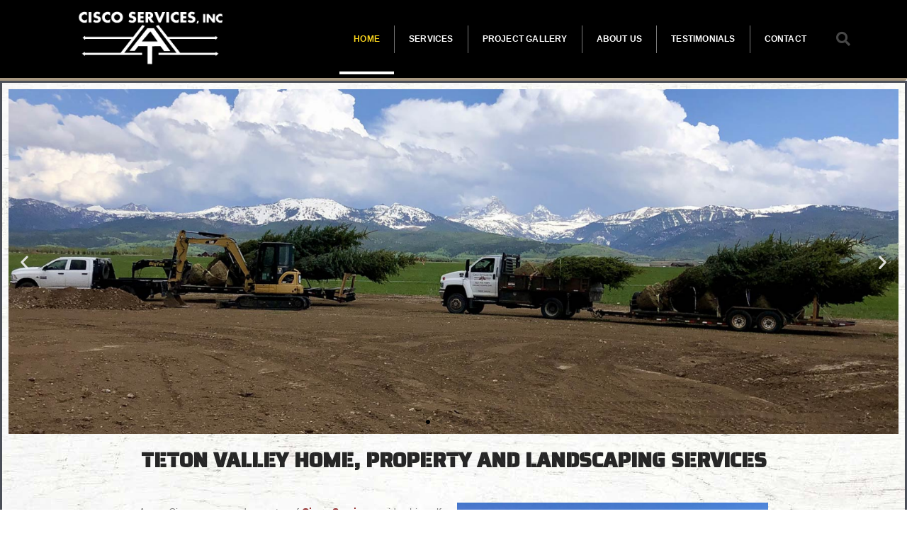

--- FILE ---
content_type: text/css; charset: UTF-8;charset=UTF-8
request_url: https://ciscoservicesinc.com/wp-admin/admin-ajax.php?action=easy-facebook-likebox-customizer-style&ver=6.3.7
body_size: 1908
content:

.efbl_feed_wraper.efbl_skin_2701 .efbl-grid-skin .efbl-row.e-outer {
    grid-template-columns: repeat(auto-fill, minmax(33.33%, 1fr));
}


.efbl_feed_wraper.efbl_skin_2701 .efbl_feeds_holder.efbl_feeds_carousel {


}

.efbl_feed_wraper.efbl_skin_2701 .efbl_feeds_holder.efbl_feeds_carousel .owl-nav {

 display: flex;


}

.efbl_feed_wraper.efbl_skin_2701 .efbl_feeds_holder.efbl_feeds_carousel .owl-dots {

 display: block;


}

.efbl_feed_wraper.efbl_skin_2701 .efbl_feeds_holder.efbl_feeds_carousel .owl-dots .owl-dot span {


}

.efbl_feed_wraper.efbl_skin_2701 .efbl_feeds_holder.efbl_feeds_carousel .owl-dots .owl-dot.active span {


}

.efbl_feed_wraper.efbl_skin_2701 .efbl_load_more_holder a.efbl_load_more_btn span {


}

.efbl_feed_wraper.efbl_skin_2701 .efbl_load_more_holder a.efbl_load_more_btn:hover span {


}

.efbl_feed_wraper.efbl_skin_2701 .efbl_header {

 box-shadow: none;


}

.efbl_feed_wraper.efbl_skin_2701 .efbl_header .efbl_header_inner_wrap .efbl_header_content .efbl_header_meta .efbl_header_title {


}


.efbl_feed_wraper.efbl_skin_2701 .efbl_header .efbl_header_inner_wrap .efbl_header_img img {

 border-radius: 0;


}

.efbl_feed_wraper.efbl_skin_2701 .efbl_header .efbl_header_inner_wrap .efbl_header_content .efbl_header_meta .efbl_cat, .efbl_feed_wraper.efbl_skin_2701 .efbl_header .efbl_header_inner_wrap .efbl_header_content .efbl_header_meta .efbl_followers {


}

.efbl_feed_wraper.efbl_skin_2701 .efbl_header .efbl_header_inner_wrap .efbl_header_content .efbl_bio {


}

.efbl_feed_wraper.efbl_skin_2701 .efbl-story-wrapper, .efbl_feed_wraper.efbl_skin_2701 .efbl-story-wrapper .efbl-thumbnail-wrapper .efbl-thumbnail-col, .efbl_feed_wraper.efbl_skin_2701 .efbl-story-wrapper .efbl-post-footer {


}


.efbl_feed_wraper.efbl_skin_2701 .efbl-story-wrapper {
    box-shadow: none;
}


.efbl_feed_wraper.efbl_skin_2701 .efbl-story-wrapper .efbl-thumbnail-wrapper .efbl-thumbnail-col a img {


}

.efbl_feed_wraper.efbl_skin_2701 .efbl-story-wrapper, .efbl_feed_wraper.efbl_skin_2701 .efbl_feeds_carousel .efbl-story-wrapper .efbl-grid-wrapper {


}

.efbl_feed_wraper.efbl_skin_2701 .efbl-story-wrapper, .efbl_feed_wraper.efbl_skin_2701 .efbl-story-wrapper .efbl-feed-content > .efbl-d-flex .efbl-profile-title span, .efbl_feed_wraper.efbl_skin_2701 .efbl-story-wrapper .efbl-feed-content .description, .efbl_feed_wraper.efbl_skin_2701 .efbl-story-wrapper .efbl-feed-content .description a, .efbl_feed_wraper.efbl_skin_2701 .efbl-story-wrapper .efbl-feed-content .efbl_link_text, .efbl_feed_wraper.efbl_skin_2701 .efbl-story-wrapper .efbl-feed-content .efbl_link_text .efbl_title_link a {


}

.efbl_feed_wraper.efbl_skin_2701 .efbl-story-wrapper .efbl-post-footer .efbl-reacted-item, .efbl_feed_wraper.efbl_skin_2701 .efbl-story-wrapper .efbl-post-footer .efbl-reacted-item .efbl_all_comments_wrap {


}

.efbl_feed_wraper.efbl_skin_2701 .efbl-story-wrapper .efbl-overlay {


}

.efbl_feed_wraper.efbl_skin_2701 .efbl-story-wrapper .efbl-overlay .efbl_multimedia, .efbl_feed_wraper.efbl_skin_2701 .efbl-story-wrapper .efbl-overlay .icon-esf-video-camera {


}

.efbl_feed_wraper.efbl_skin_2701 .efbl-story-wrapper .efbl-post-footer .efbl-view-on-fb, .efbl_feed_wraper.efbl_skin_2701 .efbl-story-wrapper .efbl-post-footer .esf-share-wrapper .esf-share {


}

.efbl_feed_wraper.efbl_skin_2701 .efbl-story-wrapper .efbl-post-footer .efbl-view-on-fb:hover, .efbl_feed_wraper.efbl_skin_2701 .efbl-story-wrapper .efbl-post-footer .esf-share-wrapper .esf-share:hover {


}

.efbl_feed_popup_container .efbl-post-detail.efbl-popup-skin-2701 .efbl-d-columns-wrapper, .efbl_feed_popup_container .efbl-post-detail.efbl-popup-skin-2701 .efbl-d-columns-wrapper .efbl-caption::after {


}

.efbl_feed_popup_container .efbl-post-detail.efbl-popup-skin-2701 .efbl-d-columns-wrapper, .efbl_feed_popup_container .efbl-post-detail.efbl-popup-skin-2701 .efbl-d-columns-wrapper .efbl-caption .efbl-feed-description, .efbl_feed_popup_container .efbl-post-detail.efbl-popup-skin-2701 a, .efbl_feed_popup_container .efbl-post-detail.efbl-popup-skin-2701 span {


}

.efbl_feed_popup_container .efbl-post-detail.efbl-popup-skin-2701 .efbl-d-columns-wrapper .efbl-post-header {

 display: flex;


}

.efbl_feed_popup_container .efbl-post-detail.efbl-popup-skin-2701 .efbl-d-columns-wrapper .efbl-post-header .efbl-profile-image {

 display: block;


}

.efbl_feed_popup_container .efbl-post-detail.efbl-popup-skin-2701 .efbl-d-columns-wrapper .efbl-post-header h2 {


}

.efbl_feed_popup_container .efbl-post-detail.efbl-popup-skin-2701 .efbl-d-columns-wrapper .efbl-post-header span {


}

.efbl_feed_popup_container .efbl-post-detail.efbl-popup-skin-2701 .efbl-feed-description, .efbl_feed_popup_container .efbl-post-detail.efbl-popup-skin-2701 .efbl_link_text {

 display: block;


}

.efbl_feed_popup_container .efbl-post-detail.efbl-popup-skin-2701 .efbl-d-columns-wrapper .efbl-reactions-box {

 display: flex;


}

.efbl_feed_popup_container .efbl-post-detail.efbl-popup-skin-2701 .efbl-d-columns-wrapper .efbl-reactions-box .efbl-reactions span {


}


.efbl_feed_popup_container .efbl-post-detail.efbl-popup-skin-2701 .efbl-d-columns-wrapper .efbl-reactions-box .efbl-reactions .efbl_popup_likes_main {

 display: flex;


}

.efbl_feed_popup_container .efbl-post-detail.efbl-popup-skin-2701 .efbl-d-columns-wrapper .efbl-reactions-box .efbl-reactions .efbl-popup-comments-icon-wrapper {

 display: flex;


}

.efbl_feed_popup_container .efbl-post-detail.efbl-popup-skin-2701 .efbl-commnets, .efbl_feed_popup_container .efbl-post-detail.efbl-popup-skin-2701 .efbl-comments-list {

 display: block;


}

.efbl_feed_popup_container .efbl-post-detail.efbl-popup-skin-2701 .efbl-action-btn {

 display: block;


}

.efbl_feed_popup_container .efbl-post-detail.efbl-popup-skin-2701 .efbl-d-columns-wrapper .efbl-comments-list .efbl-comment-wrap {


}



.efbl_feed_wraper.efbl_skin_2700 .efbl-grid-skin .efbl-row.e-outer {
    grid-template-columns: repeat(auto-fill, minmax(33.33%, 1fr));
}


.efbl_feed_wraper.efbl_skin_2700 .efbl_feeds_holder.efbl_feeds_carousel {


}

.efbl_feed_wraper.efbl_skin_2700 .efbl_feeds_holder.efbl_feeds_carousel .owl-nav {

 display: flex;


}

.efbl_feed_wraper.efbl_skin_2700 .efbl_feeds_holder.efbl_feeds_carousel .owl-dots {

 display: block;


}

.efbl_feed_wraper.efbl_skin_2700 .efbl_feeds_holder.efbl_feeds_carousel .owl-dots .owl-dot span {


}

.efbl_feed_wraper.efbl_skin_2700 .efbl_feeds_holder.efbl_feeds_carousel .owl-dots .owl-dot.active span {


}

.efbl_feed_wraper.efbl_skin_2700 .efbl_load_more_holder a.efbl_load_more_btn span {


}

.efbl_feed_wraper.efbl_skin_2700 .efbl_load_more_holder a.efbl_load_more_btn:hover span {


}

.efbl_feed_wraper.efbl_skin_2700 .efbl_header {

 box-shadow: none;


}

.efbl_feed_wraper.efbl_skin_2700 .efbl_header .efbl_header_inner_wrap .efbl_header_content .efbl_header_meta .efbl_header_title {


}


.efbl_feed_wraper.efbl_skin_2700 .efbl_header .efbl_header_inner_wrap .efbl_header_img img {

 border-radius: 0;


}

.efbl_feed_wraper.efbl_skin_2700 .efbl_header .efbl_header_inner_wrap .efbl_header_content .efbl_header_meta .efbl_cat, .efbl_feed_wraper.efbl_skin_2700 .efbl_header .efbl_header_inner_wrap .efbl_header_content .efbl_header_meta .efbl_followers {


}

.efbl_feed_wraper.efbl_skin_2700 .efbl_header .efbl_header_inner_wrap .efbl_header_content .efbl_bio {


}

.efbl_feed_wraper.efbl_skin_2700 .efbl-story-wrapper, .efbl_feed_wraper.efbl_skin_2700 .efbl-story-wrapper .efbl-thumbnail-wrapper .efbl-thumbnail-col, .efbl_feed_wraper.efbl_skin_2700 .efbl-story-wrapper .efbl-post-footer {


}


.efbl_feed_wraper.efbl_skin_2700 .efbl-story-wrapper {
    box-shadow: none;
}


.efbl_feed_wraper.efbl_skin_2700 .efbl-story-wrapper .efbl-thumbnail-wrapper .efbl-thumbnail-col a img {


}

.efbl_feed_wraper.efbl_skin_2700 .efbl-story-wrapper, .efbl_feed_wraper.efbl_skin_2700 .efbl_feeds_carousel .efbl-story-wrapper .efbl-grid-wrapper {


}

.efbl_feed_wraper.efbl_skin_2700 .efbl-story-wrapper, .efbl_feed_wraper.efbl_skin_2700 .efbl-story-wrapper .efbl-feed-content > .efbl-d-flex .efbl-profile-title span, .efbl_feed_wraper.efbl_skin_2700 .efbl-story-wrapper .efbl-feed-content .description, .efbl_feed_wraper.efbl_skin_2700 .efbl-story-wrapper .efbl-feed-content .description a, .efbl_feed_wraper.efbl_skin_2700 .efbl-story-wrapper .efbl-feed-content .efbl_link_text, .efbl_feed_wraper.efbl_skin_2700 .efbl-story-wrapper .efbl-feed-content .efbl_link_text .efbl_title_link a {


}

.efbl_feed_wraper.efbl_skin_2700 .efbl-story-wrapper .efbl-post-footer .efbl-reacted-item, .efbl_feed_wraper.efbl_skin_2700 .efbl-story-wrapper .efbl-post-footer .efbl-reacted-item .efbl_all_comments_wrap {


}

.efbl_feed_wraper.efbl_skin_2700 .efbl-story-wrapper .efbl-overlay {


}

.efbl_feed_wraper.efbl_skin_2700 .efbl-story-wrapper .efbl-overlay .efbl_multimedia, .efbl_feed_wraper.efbl_skin_2700 .efbl-story-wrapper .efbl-overlay .icon-esf-video-camera {


}

.efbl_feed_wraper.efbl_skin_2700 .efbl-story-wrapper .efbl-post-footer .efbl-view-on-fb, .efbl_feed_wraper.efbl_skin_2700 .efbl-story-wrapper .efbl-post-footer .esf-share-wrapper .esf-share {


}

.efbl_feed_wraper.efbl_skin_2700 .efbl-story-wrapper .efbl-post-footer .efbl-view-on-fb:hover, .efbl_feed_wraper.efbl_skin_2700 .efbl-story-wrapper .efbl-post-footer .esf-share-wrapper .esf-share:hover {


}

.efbl_feed_popup_container .efbl-post-detail.efbl-popup-skin-2700 .efbl-d-columns-wrapper, .efbl_feed_popup_container .efbl-post-detail.efbl-popup-skin-2700 .efbl-d-columns-wrapper .efbl-caption::after {


}

.efbl_feed_popup_container .efbl-post-detail.efbl-popup-skin-2700 .efbl-d-columns-wrapper, .efbl_feed_popup_container .efbl-post-detail.efbl-popup-skin-2700 .efbl-d-columns-wrapper .efbl-caption .efbl-feed-description, .efbl_feed_popup_container .efbl-post-detail.efbl-popup-skin-2700 a, .efbl_feed_popup_container .efbl-post-detail.efbl-popup-skin-2700 span {


}

.efbl_feed_popup_container .efbl-post-detail.efbl-popup-skin-2700 .efbl-d-columns-wrapper .efbl-post-header {

 display: flex;


}

.efbl_feed_popup_container .efbl-post-detail.efbl-popup-skin-2700 .efbl-d-columns-wrapper .efbl-post-header .efbl-profile-image {

 display: block;


}

.efbl_feed_popup_container .efbl-post-detail.efbl-popup-skin-2700 .efbl-d-columns-wrapper .efbl-post-header h2 {


}

.efbl_feed_popup_container .efbl-post-detail.efbl-popup-skin-2700 .efbl-d-columns-wrapper .efbl-post-header span {


}

.efbl_feed_popup_container .efbl-post-detail.efbl-popup-skin-2700 .efbl-feed-description, .efbl_feed_popup_container .efbl-post-detail.efbl-popup-skin-2700 .efbl_link_text {

 display: block;


}

.efbl_feed_popup_container .efbl-post-detail.efbl-popup-skin-2700 .efbl-d-columns-wrapper .efbl-reactions-box {

 display: flex;


}

.efbl_feed_popup_container .efbl-post-detail.efbl-popup-skin-2700 .efbl-d-columns-wrapper .efbl-reactions-box .efbl-reactions span {


}


.efbl_feed_popup_container .efbl-post-detail.efbl-popup-skin-2700 .efbl-d-columns-wrapper .efbl-reactions-box .efbl-reactions .efbl_popup_likes_main {

 display: flex;


}

.efbl_feed_popup_container .efbl-post-detail.efbl-popup-skin-2700 .efbl-d-columns-wrapper .efbl-reactions-box .efbl-reactions .efbl-popup-comments-icon-wrapper {

 display: flex;


}

.efbl_feed_popup_container .efbl-post-detail.efbl-popup-skin-2700 .efbl-commnets, .efbl_feed_popup_container .efbl-post-detail.efbl-popup-skin-2700 .efbl-comments-list {

 display: block;


}

.efbl_feed_popup_container .efbl-post-detail.efbl-popup-skin-2700 .efbl-action-btn {

 display: block;


}

.efbl_feed_popup_container .efbl-post-detail.efbl-popup-skin-2700 .efbl-d-columns-wrapper .efbl-comments-list .efbl-comment-wrap {


}



.efbl_feed_wraper.efbl_skin_2706 .efbl-grid-skin .efbl-row.e-outer {
    grid-template-columns: repeat(auto-fill, minmax(33.33%, 1fr));
}


.efbl_feed_wraper.efbl_skin_2706 .efbl_feeds_holder.efbl_feeds_carousel {


}

.efbl_feed_wraper.efbl_skin_2706 .efbl_feeds_holder.efbl_feeds_carousel .owl-nav {

 display: flex;


}

.efbl_feed_wraper.efbl_skin_2706 .efbl_feeds_holder.efbl_feeds_carousel .owl-dots {

 display: block;


}

.efbl_feed_wraper.efbl_skin_2706 .efbl_feeds_holder.efbl_feeds_carousel .owl-dots .owl-dot span {


}

.efbl_feed_wraper.efbl_skin_2706 .efbl_feeds_holder.efbl_feeds_carousel .owl-dots .owl-dot.active span {


}

.efbl_feed_wraper.efbl_skin_2706 .efbl_load_more_holder a.efbl_load_more_btn span {


}

.efbl_feed_wraper.efbl_skin_2706 .efbl_load_more_holder a.efbl_load_more_btn:hover span {


}

.efbl_feed_wraper.efbl_skin_2706 .efbl_header {

 box-shadow: none;


}

.efbl_feed_wraper.efbl_skin_2706 .efbl_header .efbl_header_inner_wrap .efbl_header_content .efbl_header_meta .efbl_header_title {


}


.efbl_feed_wraper.efbl_skin_2706 .efbl_header .efbl_header_inner_wrap .efbl_header_img img {

 border-radius: 0;


}

.efbl_feed_wraper.efbl_skin_2706 .efbl_header .efbl_header_inner_wrap .efbl_header_content .efbl_header_meta .efbl_cat, .efbl_feed_wraper.efbl_skin_2706 .efbl_header .efbl_header_inner_wrap .efbl_header_content .efbl_header_meta .efbl_followers {


}

.efbl_feed_wraper.efbl_skin_2706 .efbl_header .efbl_header_inner_wrap .efbl_header_content .efbl_bio {


}

.efbl_feed_wraper.efbl_skin_2706 .efbl-story-wrapper, .efbl_feed_wraper.efbl_skin_2706 .efbl-story-wrapper .efbl-thumbnail-wrapper .efbl-thumbnail-col, .efbl_feed_wraper.efbl_skin_2706 .efbl-story-wrapper .efbl-post-footer {


}


.efbl_feed_wraper.efbl_skin_2706 .efbl-story-wrapper {
    box-shadow: none;
}


.efbl_feed_wraper.efbl_skin_2706 .efbl-story-wrapper .efbl-thumbnail-wrapper .efbl-thumbnail-col a img {


}

.efbl_feed_wraper.efbl_skin_2706 .efbl-story-wrapper, .efbl_feed_wraper.efbl_skin_2706 .efbl_feeds_carousel .efbl-story-wrapper .efbl-grid-wrapper {


}

.efbl_feed_wraper.efbl_skin_2706 .efbl-story-wrapper, .efbl_feed_wraper.efbl_skin_2706 .efbl-story-wrapper .efbl-feed-content > .efbl-d-flex .efbl-profile-title span, .efbl_feed_wraper.efbl_skin_2706 .efbl-story-wrapper .efbl-feed-content .description, .efbl_feed_wraper.efbl_skin_2706 .efbl-story-wrapper .efbl-feed-content .description a, .efbl_feed_wraper.efbl_skin_2706 .efbl-story-wrapper .efbl-feed-content .efbl_link_text, .efbl_feed_wraper.efbl_skin_2706 .efbl-story-wrapper .efbl-feed-content .efbl_link_text .efbl_title_link a {


}

.efbl_feed_wraper.efbl_skin_2706 .efbl-story-wrapper .efbl-post-footer .efbl-reacted-item, .efbl_feed_wraper.efbl_skin_2706 .efbl-story-wrapper .efbl-post-footer .efbl-reacted-item .efbl_all_comments_wrap {


}

.efbl_feed_wraper.efbl_skin_2706 .efbl-story-wrapper .efbl-overlay {


}

.efbl_feed_wraper.efbl_skin_2706 .efbl-story-wrapper .efbl-overlay .efbl_multimedia, .efbl_feed_wraper.efbl_skin_2706 .efbl-story-wrapper .efbl-overlay .icon-esf-video-camera {


}

.efbl_feed_wraper.efbl_skin_2706 .efbl-story-wrapper .efbl-post-footer .efbl-view-on-fb, .efbl_feed_wraper.efbl_skin_2706 .efbl-story-wrapper .efbl-post-footer .esf-share-wrapper .esf-share {


}

.efbl_feed_wraper.efbl_skin_2706 .efbl-story-wrapper .efbl-post-footer .efbl-view-on-fb:hover, .efbl_feed_wraper.efbl_skin_2706 .efbl-story-wrapper .efbl-post-footer .esf-share-wrapper .esf-share:hover {


}

.efbl_feed_popup_container .efbl-post-detail.efbl-popup-skin-2706 .efbl-d-columns-wrapper, .efbl_feed_popup_container .efbl-post-detail.efbl-popup-skin-2706 .efbl-d-columns-wrapper .efbl-caption::after {


}

.efbl_feed_popup_container .efbl-post-detail.efbl-popup-skin-2706 .efbl-d-columns-wrapper, .efbl_feed_popup_container .efbl-post-detail.efbl-popup-skin-2706 .efbl-d-columns-wrapper .efbl-caption .efbl-feed-description, .efbl_feed_popup_container .efbl-post-detail.efbl-popup-skin-2706 a, .efbl_feed_popup_container .efbl-post-detail.efbl-popup-skin-2706 span {


}

.efbl_feed_popup_container .efbl-post-detail.efbl-popup-skin-2706 .efbl-d-columns-wrapper .efbl-post-header {

 display: flex;


}

.efbl_feed_popup_container .efbl-post-detail.efbl-popup-skin-2706 .efbl-d-columns-wrapper .efbl-post-header .efbl-profile-image {

 display: block;


}

.efbl_feed_popup_container .efbl-post-detail.efbl-popup-skin-2706 .efbl-d-columns-wrapper .efbl-post-header h2 {


}

.efbl_feed_popup_container .efbl-post-detail.efbl-popup-skin-2706 .efbl-d-columns-wrapper .efbl-post-header span {


}

.efbl_feed_popup_container .efbl-post-detail.efbl-popup-skin-2706 .efbl-feed-description, .efbl_feed_popup_container .efbl-post-detail.efbl-popup-skin-2706 .efbl_link_text {

 display: block;


}

.efbl_feed_popup_container .efbl-post-detail.efbl-popup-skin-2706 .efbl-d-columns-wrapper .efbl-reactions-box {

 display: flex;


}

.efbl_feed_popup_container .efbl-post-detail.efbl-popup-skin-2706 .efbl-d-columns-wrapper .efbl-reactions-box .efbl-reactions span {


}


.efbl_feed_popup_container .efbl-post-detail.efbl-popup-skin-2706 .efbl-d-columns-wrapper .efbl-reactions-box .efbl-reactions .efbl_popup_likes_main {

 display: flex;


}

.efbl_feed_popup_container .efbl-post-detail.efbl-popup-skin-2706 .efbl-d-columns-wrapper .efbl-reactions-box .efbl-reactions .efbl-popup-comments-icon-wrapper {

 display: flex;


}

.efbl_feed_popup_container .efbl-post-detail.efbl-popup-skin-2706 .efbl-commnets, .efbl_feed_popup_container .efbl-post-detail.efbl-popup-skin-2706 .efbl-comments-list {

 display: block;


}

.efbl_feed_popup_container .efbl-post-detail.efbl-popup-skin-2706 .efbl-action-btn {

 display: block;


}

.efbl_feed_popup_container .efbl-post-detail.efbl-popup-skin-2706 .efbl-d-columns-wrapper .efbl-comments-list .efbl-comment-wrap {


}



.efbl_feed_wraper.efbl_skin_2702 .efbl-grid-skin .efbl-row.e-outer {
    grid-template-columns: repeat(auto-fill, minmax(33.33%, 1fr));
}


.efbl_feed_wraper.efbl_skin_2702 .efbl_feeds_holder.efbl_feeds_carousel {


}

.efbl_feed_wraper.efbl_skin_2702 .efbl_feeds_holder.efbl_feeds_carousel .owl-nav {

 display: flex;


}

.efbl_feed_wraper.efbl_skin_2702 .efbl_feeds_holder.efbl_feeds_carousel .owl-dots {

 display: block;


}

.efbl_feed_wraper.efbl_skin_2702 .efbl_feeds_holder.efbl_feeds_carousel .owl-dots .owl-dot span {


}

.efbl_feed_wraper.efbl_skin_2702 .efbl_feeds_holder.efbl_feeds_carousel .owl-dots .owl-dot.active span {


}

.efbl_feed_wraper.efbl_skin_2702 .efbl_load_more_holder a.efbl_load_more_btn span {


}

.efbl_feed_wraper.efbl_skin_2702 .efbl_load_more_holder a.efbl_load_more_btn:hover span {


}

.efbl_feed_wraper.efbl_skin_2702 .efbl_header {

 box-shadow: none;


}

.efbl_feed_wraper.efbl_skin_2702 .efbl_header .efbl_header_inner_wrap .efbl_header_content .efbl_header_meta .efbl_header_title {


}


.efbl_feed_wraper.efbl_skin_2702 .efbl_header .efbl_header_inner_wrap .efbl_header_img img {

 border-radius: 0;


}

.efbl_feed_wraper.efbl_skin_2702 .efbl_header .efbl_header_inner_wrap .efbl_header_content .efbl_header_meta .efbl_cat, .efbl_feed_wraper.efbl_skin_2702 .efbl_header .efbl_header_inner_wrap .efbl_header_content .efbl_header_meta .efbl_followers {


}

.efbl_feed_wraper.efbl_skin_2702 .efbl_header .efbl_header_inner_wrap .efbl_header_content .efbl_bio {


}

.efbl_feed_wraper.efbl_skin_2702 .efbl-story-wrapper, .efbl_feed_wraper.efbl_skin_2702 .efbl-story-wrapper .efbl-thumbnail-wrapper .efbl-thumbnail-col, .efbl_feed_wraper.efbl_skin_2702 .efbl-story-wrapper .efbl-post-footer {


}


.efbl_feed_wraper.efbl_skin_2702 .efbl-story-wrapper {
    box-shadow: none;
}


.efbl_feed_wraper.efbl_skin_2702 .efbl-story-wrapper .efbl-thumbnail-wrapper .efbl-thumbnail-col a img {


}

.efbl_feed_wraper.efbl_skin_2702 .efbl-story-wrapper, .efbl_feed_wraper.efbl_skin_2702 .efbl_feeds_carousel .efbl-story-wrapper .efbl-grid-wrapper {


}

.efbl_feed_wraper.efbl_skin_2702 .efbl-story-wrapper, .efbl_feed_wraper.efbl_skin_2702 .efbl-story-wrapper .efbl-feed-content > .efbl-d-flex .efbl-profile-title span, .efbl_feed_wraper.efbl_skin_2702 .efbl-story-wrapper .efbl-feed-content .description, .efbl_feed_wraper.efbl_skin_2702 .efbl-story-wrapper .efbl-feed-content .description a, .efbl_feed_wraper.efbl_skin_2702 .efbl-story-wrapper .efbl-feed-content .efbl_link_text, .efbl_feed_wraper.efbl_skin_2702 .efbl-story-wrapper .efbl-feed-content .efbl_link_text .efbl_title_link a {


}

.efbl_feed_wraper.efbl_skin_2702 .efbl-story-wrapper .efbl-post-footer .efbl-reacted-item, .efbl_feed_wraper.efbl_skin_2702 .efbl-story-wrapper .efbl-post-footer .efbl-reacted-item .efbl_all_comments_wrap {


}

.efbl_feed_wraper.efbl_skin_2702 .efbl-story-wrapper .efbl-overlay {


}

.efbl_feed_wraper.efbl_skin_2702 .efbl-story-wrapper .efbl-overlay .efbl_multimedia, .efbl_feed_wraper.efbl_skin_2702 .efbl-story-wrapper .efbl-overlay .icon-esf-video-camera {


}

.efbl_feed_wraper.efbl_skin_2702 .efbl-story-wrapper .efbl-post-footer .efbl-view-on-fb, .efbl_feed_wraper.efbl_skin_2702 .efbl-story-wrapper .efbl-post-footer .esf-share-wrapper .esf-share {


}

.efbl_feed_wraper.efbl_skin_2702 .efbl-story-wrapper .efbl-post-footer .efbl-view-on-fb:hover, .efbl_feed_wraper.efbl_skin_2702 .efbl-story-wrapper .efbl-post-footer .esf-share-wrapper .esf-share:hover {


}

.efbl_feed_popup_container .efbl-post-detail.efbl-popup-skin-2702 .efbl-d-columns-wrapper, .efbl_feed_popup_container .efbl-post-detail.efbl-popup-skin-2702 .efbl-d-columns-wrapper .efbl-caption::after {


}

.efbl_feed_popup_container .efbl-post-detail.efbl-popup-skin-2702 .efbl-d-columns-wrapper, .efbl_feed_popup_container .efbl-post-detail.efbl-popup-skin-2702 .efbl-d-columns-wrapper .efbl-caption .efbl-feed-description, .efbl_feed_popup_container .efbl-post-detail.efbl-popup-skin-2702 a, .efbl_feed_popup_container .efbl-post-detail.efbl-popup-skin-2702 span {


}

.efbl_feed_popup_container .efbl-post-detail.efbl-popup-skin-2702 .efbl-d-columns-wrapper .efbl-post-header {

 display: flex;


}

.efbl_feed_popup_container .efbl-post-detail.efbl-popup-skin-2702 .efbl-d-columns-wrapper .efbl-post-header .efbl-profile-image {

 display: block;


}

.efbl_feed_popup_container .efbl-post-detail.efbl-popup-skin-2702 .efbl-d-columns-wrapper .efbl-post-header h2 {


}

.efbl_feed_popup_container .efbl-post-detail.efbl-popup-skin-2702 .efbl-d-columns-wrapper .efbl-post-header span {


}

.efbl_feed_popup_container .efbl-post-detail.efbl-popup-skin-2702 .efbl-feed-description, .efbl_feed_popup_container .efbl-post-detail.efbl-popup-skin-2702 .efbl_link_text {

 display: block;


}

.efbl_feed_popup_container .efbl-post-detail.efbl-popup-skin-2702 .efbl-d-columns-wrapper .efbl-reactions-box {

 display: flex;


}

.efbl_feed_popup_container .efbl-post-detail.efbl-popup-skin-2702 .efbl-d-columns-wrapper .efbl-reactions-box .efbl-reactions span {


}


.efbl_feed_popup_container .efbl-post-detail.efbl-popup-skin-2702 .efbl-d-columns-wrapper .efbl-reactions-box .efbl-reactions .efbl_popup_likes_main {

 display: flex;


}

.efbl_feed_popup_container .efbl-post-detail.efbl-popup-skin-2702 .efbl-d-columns-wrapper .efbl-reactions-box .efbl-reactions .efbl-popup-comments-icon-wrapper {

 display: flex;


}

.efbl_feed_popup_container .efbl-post-detail.efbl-popup-skin-2702 .efbl-commnets, .efbl_feed_popup_container .efbl-post-detail.efbl-popup-skin-2702 .efbl-comments-list {

 display: block;


}

.efbl_feed_popup_container .efbl-post-detail.efbl-popup-skin-2702 .efbl-action-btn {

 display: block;


}

.efbl_feed_popup_container .efbl-post-detail.efbl-popup-skin-2702 .efbl-d-columns-wrapper .efbl-comments-list .efbl-comment-wrap {


}



.efbl_feed_wraper.efbl_skin_2703 .efbl-grid-skin .efbl-row.e-outer {
    grid-template-columns: repeat(auto-fill, minmax(33.33%, 1fr));
}


.efbl_feed_wraper.efbl_skin_2703 .efbl_feeds_holder.efbl_feeds_carousel {


}

.efbl_feed_wraper.efbl_skin_2703 .efbl_feeds_holder.efbl_feeds_carousel .owl-nav {

 display: flex;


}

.efbl_feed_wraper.efbl_skin_2703 .efbl_feeds_holder.efbl_feeds_carousel .owl-dots {

 display: block;


}

.efbl_feed_wraper.efbl_skin_2703 .efbl_feeds_holder.efbl_feeds_carousel .owl-dots .owl-dot span {


}

.efbl_feed_wraper.efbl_skin_2703 .efbl_feeds_holder.efbl_feeds_carousel .owl-dots .owl-dot.active span {


}

.efbl_feed_wraper.efbl_skin_2703 .efbl_load_more_holder a.efbl_load_more_btn span {


}

.efbl_feed_wraper.efbl_skin_2703 .efbl_load_more_holder a.efbl_load_more_btn:hover span {


}

.efbl_feed_wraper.efbl_skin_2703 .efbl_header {

 box-shadow: none;


}

.efbl_feed_wraper.efbl_skin_2703 .efbl_header .efbl_header_inner_wrap .efbl_header_content .efbl_header_meta .efbl_header_title {


}


.efbl_feed_wraper.efbl_skin_2703 .efbl_header .efbl_header_inner_wrap .efbl_header_img img {

 border-radius: 0;


}

.efbl_feed_wraper.efbl_skin_2703 .efbl_header .efbl_header_inner_wrap .efbl_header_content .efbl_header_meta .efbl_cat, .efbl_feed_wraper.efbl_skin_2703 .efbl_header .efbl_header_inner_wrap .efbl_header_content .efbl_header_meta .efbl_followers {


}

.efbl_feed_wraper.efbl_skin_2703 .efbl_header .efbl_header_inner_wrap .efbl_header_content .efbl_bio {


}

.efbl_feed_wraper.efbl_skin_2703 .efbl-story-wrapper, .efbl_feed_wraper.efbl_skin_2703 .efbl-story-wrapper .efbl-thumbnail-wrapper .efbl-thumbnail-col, .efbl_feed_wraper.efbl_skin_2703 .efbl-story-wrapper .efbl-post-footer {


}


.efbl_feed_wraper.efbl_skin_2703 .efbl-story-wrapper {
    box-shadow: none;
}


.efbl_feed_wraper.efbl_skin_2703 .efbl-story-wrapper .efbl-thumbnail-wrapper .efbl-thumbnail-col a img {


}

.efbl_feed_wraper.efbl_skin_2703 .efbl-story-wrapper, .efbl_feed_wraper.efbl_skin_2703 .efbl_feeds_carousel .efbl-story-wrapper .efbl-grid-wrapper {


}

.efbl_feed_wraper.efbl_skin_2703 .efbl-story-wrapper, .efbl_feed_wraper.efbl_skin_2703 .efbl-story-wrapper .efbl-feed-content > .efbl-d-flex .efbl-profile-title span, .efbl_feed_wraper.efbl_skin_2703 .efbl-story-wrapper .efbl-feed-content .description, .efbl_feed_wraper.efbl_skin_2703 .efbl-story-wrapper .efbl-feed-content .description a, .efbl_feed_wraper.efbl_skin_2703 .efbl-story-wrapper .efbl-feed-content .efbl_link_text, .efbl_feed_wraper.efbl_skin_2703 .efbl-story-wrapper .efbl-feed-content .efbl_link_text .efbl_title_link a {


}

.efbl_feed_wraper.efbl_skin_2703 .efbl-story-wrapper .efbl-post-footer .efbl-reacted-item, .efbl_feed_wraper.efbl_skin_2703 .efbl-story-wrapper .efbl-post-footer .efbl-reacted-item .efbl_all_comments_wrap {


}

.efbl_feed_wraper.efbl_skin_2703 .efbl-story-wrapper .efbl-overlay {


}

.efbl_feed_wraper.efbl_skin_2703 .efbl-story-wrapper .efbl-overlay .efbl_multimedia, .efbl_feed_wraper.efbl_skin_2703 .efbl-story-wrapper .efbl-overlay .icon-esf-video-camera {


}

.efbl_feed_wraper.efbl_skin_2703 .efbl-story-wrapper .efbl-post-footer .efbl-view-on-fb, .efbl_feed_wraper.efbl_skin_2703 .efbl-story-wrapper .efbl-post-footer .esf-share-wrapper .esf-share {


}

.efbl_feed_wraper.efbl_skin_2703 .efbl-story-wrapper .efbl-post-footer .efbl-view-on-fb:hover, .efbl_feed_wraper.efbl_skin_2703 .efbl-story-wrapper .efbl-post-footer .esf-share-wrapper .esf-share:hover {


}

.efbl_feed_popup_container .efbl-post-detail.efbl-popup-skin-2703 .efbl-d-columns-wrapper, .efbl_feed_popup_container .efbl-post-detail.efbl-popup-skin-2703 .efbl-d-columns-wrapper .efbl-caption::after {


}

.efbl_feed_popup_container .efbl-post-detail.efbl-popup-skin-2703 .efbl-d-columns-wrapper, .efbl_feed_popup_container .efbl-post-detail.efbl-popup-skin-2703 .efbl-d-columns-wrapper .efbl-caption .efbl-feed-description, .efbl_feed_popup_container .efbl-post-detail.efbl-popup-skin-2703 a, .efbl_feed_popup_container .efbl-post-detail.efbl-popup-skin-2703 span {


}

.efbl_feed_popup_container .efbl-post-detail.efbl-popup-skin-2703 .efbl-d-columns-wrapper .efbl-post-header {

 display: flex;


}

.efbl_feed_popup_container .efbl-post-detail.efbl-popup-skin-2703 .efbl-d-columns-wrapper .efbl-post-header .efbl-profile-image {

 display: block;


}

.efbl_feed_popup_container .efbl-post-detail.efbl-popup-skin-2703 .efbl-d-columns-wrapper .efbl-post-header h2 {


}

.efbl_feed_popup_container .efbl-post-detail.efbl-popup-skin-2703 .efbl-d-columns-wrapper .efbl-post-header span {


}

.efbl_feed_popup_container .efbl-post-detail.efbl-popup-skin-2703 .efbl-feed-description, .efbl_feed_popup_container .efbl-post-detail.efbl-popup-skin-2703 .efbl_link_text {

 display: block;


}

.efbl_feed_popup_container .efbl-post-detail.efbl-popup-skin-2703 .efbl-d-columns-wrapper .efbl-reactions-box {

 display: flex;


}

.efbl_feed_popup_container .efbl-post-detail.efbl-popup-skin-2703 .efbl-d-columns-wrapper .efbl-reactions-box .efbl-reactions span {


}


.efbl_feed_popup_container .efbl-post-detail.efbl-popup-skin-2703 .efbl-d-columns-wrapper .efbl-reactions-box .efbl-reactions .efbl_popup_likes_main {

 display: flex;


}

.efbl_feed_popup_container .efbl-post-detail.efbl-popup-skin-2703 .efbl-d-columns-wrapper .efbl-reactions-box .efbl-reactions .efbl-popup-comments-icon-wrapper {

 display: flex;


}

.efbl_feed_popup_container .efbl-post-detail.efbl-popup-skin-2703 .efbl-commnets, .efbl_feed_popup_container .efbl-post-detail.efbl-popup-skin-2703 .efbl-comments-list {

 display: block;


}

.efbl_feed_popup_container .efbl-post-detail.efbl-popup-skin-2703 .efbl-action-btn {

 display: block;


}

.efbl_feed_popup_container .efbl-post-detail.efbl-popup-skin-2703 .efbl-d-columns-wrapper .efbl-comments-list .efbl-comment-wrap {


}



.efbl_feed_wraper.efbl_skin_2704 .efbl-grid-skin .efbl-row.e-outer {
    grid-template-columns: repeat(auto-fill, minmax(33.33%, 1fr));
}


.efbl_feed_wraper.efbl_skin_2704 .efbl_feeds_holder.efbl_feeds_carousel {


}

.efbl_feed_wraper.efbl_skin_2704 .efbl_feeds_holder.efbl_feeds_carousel .owl-nav {

 display: flex;


}

.efbl_feed_wraper.efbl_skin_2704 .efbl_feeds_holder.efbl_feeds_carousel .owl-dots {

 display: block;


}

.efbl_feed_wraper.efbl_skin_2704 .efbl_feeds_holder.efbl_feeds_carousel .owl-dots .owl-dot span {


}

.efbl_feed_wraper.efbl_skin_2704 .efbl_feeds_holder.efbl_feeds_carousel .owl-dots .owl-dot.active span {


}

.efbl_feed_wraper.efbl_skin_2704 .efbl_load_more_holder a.efbl_load_more_btn span {


}

.efbl_feed_wraper.efbl_skin_2704 .efbl_load_more_holder a.efbl_load_more_btn:hover span {


}

.efbl_feed_wraper.efbl_skin_2704 .efbl_header {

 box-shadow: none;


}

.efbl_feed_wraper.efbl_skin_2704 .efbl_header .efbl_header_inner_wrap .efbl_header_content .efbl_header_meta .efbl_header_title {


}


.efbl_feed_wraper.efbl_skin_2704 .efbl_header .efbl_header_inner_wrap .efbl_header_img img {

 border-radius: 0;


}

.efbl_feed_wraper.efbl_skin_2704 .efbl_header .efbl_header_inner_wrap .efbl_header_content .efbl_header_meta .efbl_cat, .efbl_feed_wraper.efbl_skin_2704 .efbl_header .efbl_header_inner_wrap .efbl_header_content .efbl_header_meta .efbl_followers {


}

.efbl_feed_wraper.efbl_skin_2704 .efbl_header .efbl_header_inner_wrap .efbl_header_content .efbl_bio {


}

.efbl_feed_wraper.efbl_skin_2704 .efbl-story-wrapper, .efbl_feed_wraper.efbl_skin_2704 .efbl-story-wrapper .efbl-thumbnail-wrapper .efbl-thumbnail-col, .efbl_feed_wraper.efbl_skin_2704 .efbl-story-wrapper .efbl-post-footer {


}


.efbl_feed_wraper.efbl_skin_2704 .efbl-story-wrapper {
    box-shadow: none;
}


.efbl_feed_wraper.efbl_skin_2704 .efbl-story-wrapper .efbl-thumbnail-wrapper .efbl-thumbnail-col a img {


}

.efbl_feed_wraper.efbl_skin_2704 .efbl-story-wrapper, .efbl_feed_wraper.efbl_skin_2704 .efbl_feeds_carousel .efbl-story-wrapper .efbl-grid-wrapper {


}

.efbl_feed_wraper.efbl_skin_2704 .efbl-story-wrapper, .efbl_feed_wraper.efbl_skin_2704 .efbl-story-wrapper .efbl-feed-content > .efbl-d-flex .efbl-profile-title span, .efbl_feed_wraper.efbl_skin_2704 .efbl-story-wrapper .efbl-feed-content .description, .efbl_feed_wraper.efbl_skin_2704 .efbl-story-wrapper .efbl-feed-content .description a, .efbl_feed_wraper.efbl_skin_2704 .efbl-story-wrapper .efbl-feed-content .efbl_link_text, .efbl_feed_wraper.efbl_skin_2704 .efbl-story-wrapper .efbl-feed-content .efbl_link_text .efbl_title_link a {


}

.efbl_feed_wraper.efbl_skin_2704 .efbl-story-wrapper .efbl-post-footer .efbl-reacted-item, .efbl_feed_wraper.efbl_skin_2704 .efbl-story-wrapper .efbl-post-footer .efbl-reacted-item .efbl_all_comments_wrap {


}

.efbl_feed_wraper.efbl_skin_2704 .efbl-story-wrapper .efbl-overlay {


}

.efbl_feed_wraper.efbl_skin_2704 .efbl-story-wrapper .efbl-overlay .efbl_multimedia, .efbl_feed_wraper.efbl_skin_2704 .efbl-story-wrapper .efbl-overlay .icon-esf-video-camera {


}

.efbl_feed_wraper.efbl_skin_2704 .efbl-story-wrapper .efbl-post-footer .efbl-view-on-fb, .efbl_feed_wraper.efbl_skin_2704 .efbl-story-wrapper .efbl-post-footer .esf-share-wrapper .esf-share {


}

.efbl_feed_wraper.efbl_skin_2704 .efbl-story-wrapper .efbl-post-footer .efbl-view-on-fb:hover, .efbl_feed_wraper.efbl_skin_2704 .efbl-story-wrapper .efbl-post-footer .esf-share-wrapper .esf-share:hover {


}

.efbl_feed_popup_container .efbl-post-detail.efbl-popup-skin-2704 .efbl-d-columns-wrapper, .efbl_feed_popup_container .efbl-post-detail.efbl-popup-skin-2704 .efbl-d-columns-wrapper .efbl-caption::after {


}

.efbl_feed_popup_container .efbl-post-detail.efbl-popup-skin-2704 .efbl-d-columns-wrapper, .efbl_feed_popup_container .efbl-post-detail.efbl-popup-skin-2704 .efbl-d-columns-wrapper .efbl-caption .efbl-feed-description, .efbl_feed_popup_container .efbl-post-detail.efbl-popup-skin-2704 a, .efbl_feed_popup_container .efbl-post-detail.efbl-popup-skin-2704 span {


}

.efbl_feed_popup_container .efbl-post-detail.efbl-popup-skin-2704 .efbl-d-columns-wrapper .efbl-post-header {

 display: flex;


}

.efbl_feed_popup_container .efbl-post-detail.efbl-popup-skin-2704 .efbl-d-columns-wrapper .efbl-post-header .efbl-profile-image {

 display: block;


}

.efbl_feed_popup_container .efbl-post-detail.efbl-popup-skin-2704 .efbl-d-columns-wrapper .efbl-post-header h2 {


}

.efbl_feed_popup_container .efbl-post-detail.efbl-popup-skin-2704 .efbl-d-columns-wrapper .efbl-post-header span {


}

.efbl_feed_popup_container .efbl-post-detail.efbl-popup-skin-2704 .efbl-feed-description, .efbl_feed_popup_container .efbl-post-detail.efbl-popup-skin-2704 .efbl_link_text {

 display: block;


}

.efbl_feed_popup_container .efbl-post-detail.efbl-popup-skin-2704 .efbl-d-columns-wrapper .efbl-reactions-box {

 display: flex;


}

.efbl_feed_popup_container .efbl-post-detail.efbl-popup-skin-2704 .efbl-d-columns-wrapper .efbl-reactions-box .efbl-reactions span {


}


.efbl_feed_popup_container .efbl-post-detail.efbl-popup-skin-2704 .efbl-d-columns-wrapper .efbl-reactions-box .efbl-reactions .efbl_popup_likes_main {

 display: flex;


}

.efbl_feed_popup_container .efbl-post-detail.efbl-popup-skin-2704 .efbl-d-columns-wrapper .efbl-reactions-box .efbl-reactions .efbl-popup-comments-icon-wrapper {

 display: flex;


}

.efbl_feed_popup_container .efbl-post-detail.efbl-popup-skin-2704 .efbl-commnets, .efbl_feed_popup_container .efbl-post-detail.efbl-popup-skin-2704 .efbl-comments-list {

 display: block;


}

.efbl_feed_popup_container .efbl-post-detail.efbl-popup-skin-2704 .efbl-action-btn {

 display: block;


}

.efbl_feed_popup_container .efbl-post-detail.efbl-popup-skin-2704 .efbl-d-columns-wrapper .efbl-comments-list .efbl-comment-wrap {


}


  

--- FILE ---
content_type: text/css
request_url: https://ciscoservicesinc.com/wp-content/uploads/elementor/css/post-2295.css?ver=1687540950
body_size: 570
content:
.elementor-2295 .elementor-element.elementor-element-38dfd79:not(.elementor-motion-effects-element-type-background), .elementor-2295 .elementor-element.elementor-element-38dfd79 > .elementor-motion-effects-container > .elementor-motion-effects-layer{background-image:url("https://ciscoservicesinc.com/wp-content/uploads/2016/07/wood2.jpg");}.elementor-2295 .elementor-element.elementor-element-38dfd79{border-style:solid;transition:background 0.3s, border 0.3s, border-radius 0.3s, box-shadow 0.3s;}.elementor-2295 .elementor-element.elementor-element-38dfd79, .elementor-2295 .elementor-element.elementor-element-38dfd79 > .elementor-background-overlay{border-radius:0px 0px 0px 0px;}.elementor-2295 .elementor-element.elementor-element-38dfd79 > .elementor-background-overlay{transition:background 0.3s, border-radius 0.3s, opacity 0.3s;}.elementor-2295 .elementor-element.elementor-element-dde8fd3 > .elementor-element-populated{padding:9px 9px 9px 9px;}.elementor-2295 .elementor-element.elementor-element-592f243 .elementor-repeater-item-a3beae0 .swiper-slide-bg{background-color:#bbbbbb;background-image:url(https://ciscoservicesinc.com/wp-content/uploads/2022/05/trees.jpg);background-size:cover;}.elementor-2295 .elementor-element.elementor-element-592f243 .elementor-repeater-item-e9e4d03 .swiper-slide-bg{background-color:#FFFFFF;background-image:url(https://ciscoservicesinc.com/wp-content/uploads/2022/04/fencing2.jpg);background-size:cover;}.elementor-2295 .elementor-element.elementor-element-592f243 .elementor-repeater-item-1704788 .swiper-slide-bg{background-color:#FFFFFF;background-image:url(https://ciscoservicesinc.com/wp-content/uploads/2022/04/landscaping.jpg);background-size:cover;}.elementor-2295 .elementor-element.elementor-element-592f243 .elementor-repeater-item-5ec17ca .swiper-slide-bg{background-color:#FFFFFF;background-image:url(https://ciscoservicesinc.com/wp-content/uploads/2022/05/cleanup2.jpg);background-size:cover;}.elementor-2295 .elementor-element.elementor-element-592f243 .elementor-repeater-item-05b30df .swiper-slide-bg{background-color:#FFFFFF;background-image:url(https://ciscoservicesinc.com/wp-content/uploads/2022/04/fencing.jpg);background-size:cover;}.elementor-2295 .elementor-element.elementor-element-592f243 .swiper-slide{height:487px;transition-duration:calc(5000ms*1.2);}.elementor-2295 .elementor-element.elementor-element-592f243 .swiper-slide-contents{max-width:67%;}.elementor-2295 .elementor-element.elementor-element-592f243 .swiper-slide-inner{text-align:center;}.elementor-2295 .elementor-element.elementor-element-592f243 > .elementor-widget-container{border-style:solid;border-width:0px 0px 0px 0px;border-radius:0px 0px 0px 0px;}.elementor-2295 .elementor-element.elementor-element-12ce791{text-align:center;}.elementor-2295 .elementor-element.elementor-element-12ce791 .elementor-heading-title{color:#262626;font-family:"Saira Stencil One", Sans-serif;font-size:29px;font-weight:600;font-style:normal;}.elementor-2295 .elementor-element.elementor-element-8fcae68 > .elementor-container{max-width:909px;}.elementor-2295 .elementor-element.elementor-element-8fcae68{padding:13px 0px 13px 0px;}.elementor-2295 .elementor-element.elementor-element-9269ad2{text-align:left;font-family:"Helvetica", Sans-serif;font-size:0.9em;font-weight:400;line-height:2.1em;}@media(min-width:768px){.elementor-2295 .elementor-element.elementor-element-170a84d{width:49.439%;}.elementor-2295 .elementor-element.elementor-element-607cbb8{width:50.561%;}}@media(min-width:1025px){.elementor-2295 .elementor-element.elementor-element-38dfd79:not(.elementor-motion-effects-element-type-background), .elementor-2295 .elementor-element.elementor-element-38dfd79 > .elementor-motion-effects-container > .elementor-motion-effects-layer{background-attachment:fixed;}}

--- FILE ---
content_type: text/css
request_url: https://ciscoservicesinc.com/wp-content/uploads/elementor/css/post-2291.css?ver=1687540950
body_size: 985
content:
.elementor-2291 .elementor-element.elementor-element-4ede626a > .elementor-container{min-height:80px;}.elementor-2291 .elementor-element.elementor-element-4ede626a > .elementor-container > .elementor-column > .elementor-widget-wrap{align-content:center;align-items:center;}.elementor-2291 .elementor-element.elementor-element-4ede626a:not(.elementor-motion-effects-element-type-background), .elementor-2291 .elementor-element.elementor-element-4ede626a > .elementor-motion-effects-container > .elementor-motion-effects-layer{background-color:#000000;}.elementor-2291 .elementor-element.elementor-element-4ede626a{border-style:solid;border-width:0px 0px 4px 0px;border-color:#A99A82;transition:background 0.3s, border 0.3s, border-radius 0.3s, box-shadow 0.3s;}.elementor-2291 .elementor-element.elementor-element-4ede626a, .elementor-2291 .elementor-element.elementor-element-4ede626a > .elementor-background-overlay{border-radius:0px 0px 4px 0px;}.elementor-2291 .elementor-element.elementor-element-4ede626a > .elementor-background-overlay{transition:background 0.3s, border-radius 0.3s, opacity 0.3s;}.elementor-2291 .elementor-element.elementor-element-7b111fc0 img{width:244px;}.elementor-2291 .elementor-element.elementor-element-42d7a4cf .elementor-menu-toggle{margin-left:auto;border-width:0px;border-radius:0px;}.elementor-2291 .elementor-element.elementor-element-42d7a4cf .elementor-nav-menu .elementor-item{font-family:"Helvetica", Sans-serif;font-size:0.8em;font-weight:800;letter-spacing:0.2px;word-spacing:0px;}.elementor-2291 .elementor-element.elementor-element-42d7a4cf .elementor-nav-menu--main .elementor-item{color:#ffffff;fill:#ffffff;padding-top:40px;padding-bottom:40px;}.elementor-2291 .elementor-element.elementor-element-42d7a4cf .elementor-nav-menu--main .elementor-item:hover,
					.elementor-2291 .elementor-element.elementor-element-42d7a4cf .elementor-nav-menu--main .elementor-item.elementor-item-active,
					.elementor-2291 .elementor-element.elementor-element-42d7a4cf .elementor-nav-menu--main .elementor-item.highlighted,
					.elementor-2291 .elementor-element.elementor-element-42d7a4cf .elementor-nav-menu--main .elementor-item:focus{color:#D5CEA2;fill:#D5CEA2;}.elementor-2291 .elementor-element.elementor-element-42d7a4cf .elementor-nav-menu--main:not(.e--pointer-framed) .elementor-item:before,
					.elementor-2291 .elementor-element.elementor-element-42d7a4cf .elementor-nav-menu--main:not(.e--pointer-framed) .elementor-item:after{background-color:#FFFFFF;}.elementor-2291 .elementor-element.elementor-element-42d7a4cf .e--pointer-framed .elementor-item:before,
					.elementor-2291 .elementor-element.elementor-element-42d7a4cf .e--pointer-framed .elementor-item:after{border-color:#FFFFFF;}.elementor-2291 .elementor-element.elementor-element-42d7a4cf .elementor-nav-menu--main .elementor-item.elementor-item-active{color:#F9D41C;}.elementor-2291 .elementor-element.elementor-element-42d7a4cf{--e-nav-menu-divider-content:"";--e-nav-menu-divider-style:solid;--e-nav-menu-divider-width:1px;--e-nav-menu-divider-height:39px;--nav-menu-icon-size:25px;}.elementor-2291 .elementor-element.elementor-element-42d7a4cf .e--pointer-framed .elementor-item:before{border-width:4px;}.elementor-2291 .elementor-element.elementor-element-42d7a4cf .e--pointer-framed.e--animation-draw .elementor-item:before{border-width:0 0 4px 4px;}.elementor-2291 .elementor-element.elementor-element-42d7a4cf .e--pointer-framed.e--animation-draw .elementor-item:after{border-width:4px 4px 0 0;}.elementor-2291 .elementor-element.elementor-element-42d7a4cf .e--pointer-framed.e--animation-corners .elementor-item:before{border-width:4px 0 0 4px;}.elementor-2291 .elementor-element.elementor-element-42d7a4cf .e--pointer-framed.e--animation-corners .elementor-item:after{border-width:0 4px 4px 0;}.elementor-2291 .elementor-element.elementor-element-42d7a4cf .e--pointer-underline .elementor-item:after,
					 .elementor-2291 .elementor-element.elementor-element-42d7a4cf .e--pointer-overline .elementor-item:before,
					 .elementor-2291 .elementor-element.elementor-element-42d7a4cf .e--pointer-double-line .elementor-item:before,
					 .elementor-2291 .elementor-element.elementor-element-42d7a4cf .e--pointer-double-line .elementor-item:after{height:4px;}.elementor-2291 .elementor-element.elementor-element-42d7a4cf .elementor-nav-menu--dropdown a, .elementor-2291 .elementor-element.elementor-element-42d7a4cf .elementor-menu-toggle{color:#000000;}.elementor-2291 .elementor-element.elementor-element-42d7a4cf .elementor-nav-menu--dropdown{background-color:#f2f2f2;}.elementor-2291 .elementor-element.elementor-element-42d7a4cf .elementor-nav-menu--dropdown a:hover,
					.elementor-2291 .elementor-element.elementor-element-42d7a4cf .elementor-nav-menu--dropdown a.elementor-item-active,
					.elementor-2291 .elementor-element.elementor-element-42d7a4cf .elementor-nav-menu--dropdown a.highlighted,
					.elementor-2291 .elementor-element.elementor-element-42d7a4cf .elementor-menu-toggle:hover{color:#00ce1b;}.elementor-2291 .elementor-element.elementor-element-42d7a4cf .elementor-nav-menu--dropdown a:hover,
					.elementor-2291 .elementor-element.elementor-element-42d7a4cf .elementor-nav-menu--dropdown a.elementor-item-active,
					.elementor-2291 .elementor-element.elementor-element-42d7a4cf .elementor-nav-menu--dropdown a.highlighted{background-color:#ededed;}.elementor-2291 .elementor-element.elementor-element-42d7a4cf .elementor-nav-menu--dropdown .elementor-item, .elementor-2291 .elementor-element.elementor-element-42d7a4cf .elementor-nav-menu--dropdown  .elementor-sub-item{font-size:15px;}.elementor-2291 .elementor-element.elementor-element-42d7a4cf div.elementor-menu-toggle{color:#ffffff;}.elementor-2291 .elementor-element.elementor-element-42d7a4cf div.elementor-menu-toggle svg{fill:#ffffff;}.elementor-2291 .elementor-element.elementor-element-42d7a4cf div.elementor-menu-toggle:hover{color:#00ce1b;}.elementor-2291 .elementor-element.elementor-element-42d7a4cf div.elementor-menu-toggle:hover svg{fill:#00ce1b;}.elementor-2291 .elementor-element.elementor-element-78ff557b .elementor-search-form{text-align:right;}.elementor-2291 .elementor-element.elementor-element-78ff557b .elementor-search-form__toggle{--e-search-form-toggle-size:40px;--e-search-form-toggle-color:rgba(255,255,255,0.28);--e-search-form-toggle-background-color:rgba(0,0,0,0);--e-search-form-toggle-icon-size:calc(50em / 100);}.elementor-2291 .elementor-element.elementor-element-78ff557b.elementor-search-form--skin-full_screen .elementor-search-form__container{background-color:rgba(0,0,0,0.87);}.elementor-2291 .elementor-element.elementor-element-78ff557b input[type="search"].elementor-search-form__input{font-size:35px;}.elementor-2291 .elementor-element.elementor-element-78ff557b:not(.elementor-search-form--skin-full_screen) .elementor-search-form__container{border-radius:3px;}.elementor-2291 .elementor-element.elementor-element-78ff557b.elementor-search-form--skin-full_screen input[type="search"].elementor-search-form__input{border-radius:3px;}.elementor-2291 .elementor-element.elementor-element-78ff557b .elementor-search-form__toggle:hover{--e-search-form-toggle-color:#ffffff;}.elementor-2291 .elementor-element.elementor-element-78ff557b .elementor-search-form__toggle:focus{--e-search-form-toggle-color:#ffffff;}@media(min-width:768px){.elementor-2291 .elementor-element.elementor-element-7931360a{width:70.439%;}.elementor-2291 .elementor-element.elementor-element-304807bd{width:4.561%;}}@media(max-width:1024px){.elementor-2291 .elementor-element.elementor-element-4ede626a{padding:30px 20px 30px 20px;}.elementor-2291 .elementor-element.elementor-element-42d7a4cf .elementor-nav-menu--main > .elementor-nav-menu > li > .elementor-nav-menu--dropdown, .elementor-2291 .elementor-element.elementor-element-42d7a4cf .elementor-nav-menu__container.elementor-nav-menu--dropdown{margin-top:45px !important;}}@media(max-width:767px){.elementor-2291 .elementor-element.elementor-element-4ede626a{padding:20px 20px 20px 20px;}.elementor-2291 .elementor-element.elementor-element-161cf00c{width:50%;}.elementor-2291 .elementor-element.elementor-element-7931360a{width:35%;}.elementor-2291 .elementor-element.elementor-element-42d7a4cf .elementor-nav-menu--main > .elementor-nav-menu > li > .elementor-nav-menu--dropdown, .elementor-2291 .elementor-element.elementor-element-42d7a4cf .elementor-nav-menu__container.elementor-nav-menu--dropdown{margin-top:35px !important;}.elementor-2291 .elementor-element.elementor-element-304807bd{width:15%;}}

--- FILE ---
content_type: text/css
request_url: https://ciscoservicesinc.com/wp-content/uploads/elementor/css/post-2286.css?ver=1687540950
body_size: 742
content:
.elementor-2286 .elementor-element.elementor-element-50822ed6 > .elementor-container > .elementor-column > .elementor-widget-wrap{align-content:center;align-items:center;}.elementor-2286 .elementor-element.elementor-element-50822ed6:not(.elementor-motion-effects-element-type-background), .elementor-2286 .elementor-element.elementor-element-50822ed6 > .elementor-motion-effects-container > .elementor-motion-effects-layer{background-color:#989696;}.elementor-2286 .elementor-element.elementor-element-50822ed6{border-style:solid;border-width:4px 0px 0px 0px;border-color:#A29F92;transition:background 0.3s, border 0.3s, border-radius 0.3s, box-shadow 0.3s;padding:30px 0px 30px 0px;}.elementor-2286 .elementor-element.elementor-element-50822ed6, .elementor-2286 .elementor-element.elementor-element-50822ed6 > .elementor-background-overlay{border-radius:4px 0px 0px 0px;}.elementor-2286 .elementor-element.elementor-element-50822ed6 > .elementor-background-overlay{transition:background 0.3s, border-radius 0.3s, opacity 0.3s;}.elementor-2286 .elementor-element.elementor-element-50822ed6 > .elementor-container{text-align:center;}.elementor-2286 .elementor-element.elementor-element-9b86006 .elementor-menu-toggle{margin:0 auto;background-color:rgba(0,0,0,0);border-width:0px;border-radius:0px;}.elementor-2286 .elementor-element.elementor-element-9b86006 .elementor-nav-menu .elementor-item{font-size:0.8em;font-weight:500;letter-spacing:0.5px;}.elementor-2286 .elementor-element.elementor-element-9b86006 .elementor-nav-menu--main .elementor-item{color:#FFFFFF;fill:#FFFFFF;padding-left:0px;padding-right:0px;}.elementor-2286 .elementor-element.elementor-element-9b86006 .elementor-nav-menu--main .elementor-item:hover,
					.elementor-2286 .elementor-element.elementor-element-9b86006 .elementor-nav-menu--main .elementor-item.elementor-item-active,
					.elementor-2286 .elementor-element.elementor-element-9b86006 .elementor-nav-menu--main .elementor-item.highlighted,
					.elementor-2286 .elementor-element.elementor-element-9b86006 .elementor-nav-menu--main .elementor-item:focus{color:#000000;fill:#000000;}.elementor-2286 .elementor-element.elementor-element-9b86006{--e-nav-menu-horizontal-menu-item-margin:calc( 31px / 2 );--nav-menu-icon-size:30px;}.elementor-2286 .elementor-element.elementor-element-9b86006 .elementor-nav-menu--main:not(.elementor-nav-menu--layout-horizontal) .elementor-nav-menu > li:not(:last-child){margin-bottom:31px;}.elementor-2286 .elementor-element.elementor-element-9b86006 .elementor-nav-menu--dropdown a, .elementor-2286 .elementor-element.elementor-element-9b86006 .elementor-menu-toggle{color:#000000;}.elementor-2286 .elementor-element.elementor-element-9b86006 .elementor-nav-menu--dropdown{background-color:#eaeaea;}.elementor-2286 .elementor-element.elementor-element-9b86006 .elementor-nav-menu--dropdown a:hover,
					.elementor-2286 .elementor-element.elementor-element-9b86006 .elementor-nav-menu--dropdown a.elementor-item-active,
					.elementor-2286 .elementor-element.elementor-element-9b86006 .elementor-nav-menu--dropdown a.highlighted,
					.elementor-2286 .elementor-element.elementor-element-9b86006 .elementor-menu-toggle:hover{color:#00ce1b;}.elementor-2286 .elementor-element.elementor-element-9b86006 .elementor-nav-menu--dropdown a:hover,
					.elementor-2286 .elementor-element.elementor-element-9b86006 .elementor-nav-menu--dropdown a.elementor-item-active,
					.elementor-2286 .elementor-element.elementor-element-9b86006 .elementor-nav-menu--dropdown a.highlighted{background-color:#ededed;}.elementor-2286 .elementor-element.elementor-element-9b86006 .elementor-nav-menu--dropdown .elementor-item, .elementor-2286 .elementor-element.elementor-element-9b86006 .elementor-nav-menu--dropdown  .elementor-sub-item{font-size:15px;}.elementor-2286 .elementor-element.elementor-element-9b86006 div.elementor-menu-toggle{color:#000000;}.elementor-2286 .elementor-element.elementor-element-9b86006 div.elementor-menu-toggle svg{fill:#000000;}.elementor-2286 .elementor-element.elementor-element-9b86006 div.elementor-menu-toggle:hover{color:#00ce1b;}.elementor-2286 .elementor-element.elementor-element-9b86006 div.elementor-menu-toggle:hover svg{fill:#00ce1b;}.elementor-2286 .elementor-element.elementor-element-2433b7c .elementor-icon-wrapper{text-align:center;}.elementor-2286 .elementor-element.elementor-element-2433b7c .elementor-icon{font-size:41px;}.elementor-2286 .elementor-element.elementor-element-2433b7c .elementor-icon svg{height:41px;}.elementor-2286 .elementor-element.elementor-element-11ddb1d3{text-align:center;}.elementor-2286 .elementor-element.elementor-element-11ddb1d3 .elementor-heading-title{color:#FFFFFF;font-family:"Helvetica", Sans-serif;font-size:19px;font-weight:bold;text-transform:uppercase;line-height:27px;letter-spacing:0px;}.elementor-2286 .elementor-element.elementor-element-11ddb1d3 > .elementor-widget-container{background-color:#FFFFFF00;}@media(max-width:1024px){.elementor-2286 .elementor-element.elementor-element-50822ed6{padding:30px 20px 30px 20px;}.elementor-2286 .elementor-element.elementor-element-9b86006 .elementor-nav-menu .elementor-item{font-size:13em;}.elementor-2286 .elementor-element.elementor-element-11ddb1d3 .elementor-heading-title{font-size:22px;}}@media(max-width:767px){.elementor-2286 .elementor-element.elementor-element-50822ed6{padding:25px 20px 25px 20px;}.elementor-2286 .elementor-element.elementor-element-463b7779{width:100%;}.elementor-2286 .elementor-element.elementor-element-9b86006 .elementor-nav-menu--main > .elementor-nav-menu > li > .elementor-nav-menu--dropdown, .elementor-2286 .elementor-element.elementor-element-9b86006 .elementor-nav-menu__container.elementor-nav-menu--dropdown{margin-top:40px !important;}.elementor-2286 .elementor-element.elementor-element-11ddb1d3{text-align:right;}.elementor-2286 .elementor-element.elementor-element-11ddb1d3 .elementor-heading-title{font-size:20px;}}@media(min-width:768px){.elementor-2286 .elementor-element.elementor-element-463b7779{width:100%;}}@media(max-width:1024px) and (min-width:768px){.elementor-2286 .elementor-element.elementor-element-463b7779{width:100%;}}